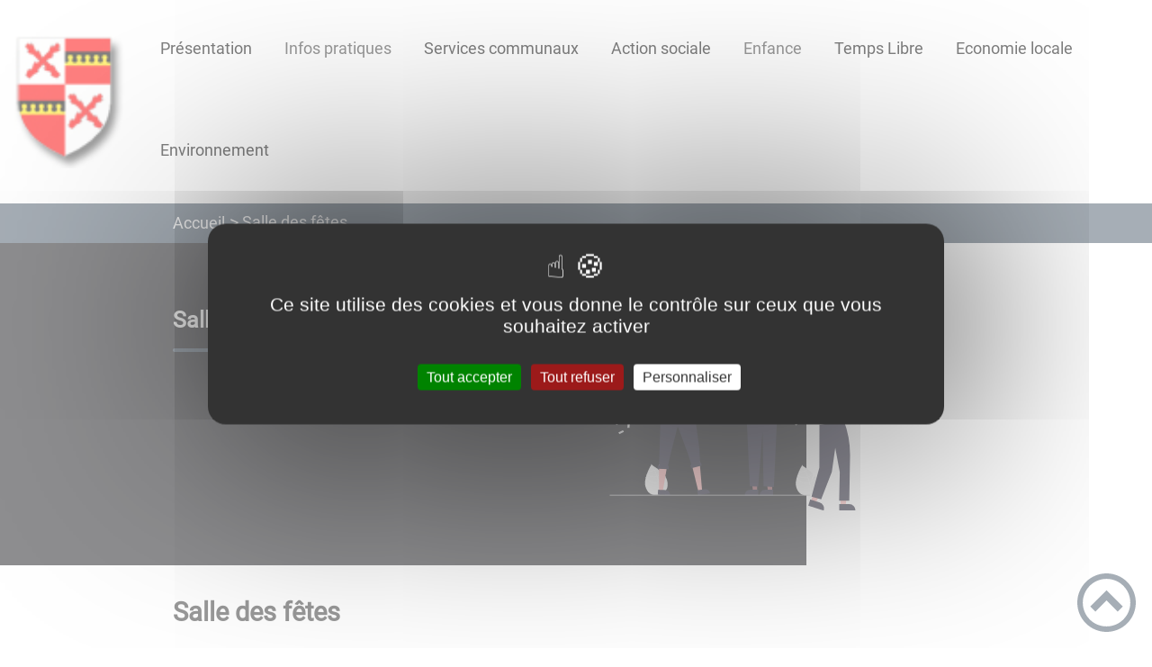

--- FILE ---
content_type: application/javascript
request_url: https://collonges-et-premieres.fr/webpack-runtime-d263ec4e2ed3b5e553c3.js
body_size: 7221
content:
!function(){"use strict";var e,t,n,a,o,r={},s={};function c(e){var t=s[e];if(void 0!==t)return t.exports;var n=s[e]={id:e,loaded:!1,exports:{}};return r[e].call(n.exports,n,n.exports,c),n.loaded=!0,n.exports}c.m=r,c.amdO={},e=[],c.O=function(t,n,a,o){if(!n){var r=1/0;for(i=0;i<e.length;i++){n=e[i][0],a=e[i][1],o=e[i][2];for(var s=!0,d=0;d<n.length;d++)(!1&o||r>=o)&&Object.keys(c.O).every((function(e){return c.O[e](n[d])}))?n.splice(d--,1):(s=!1,o<r&&(r=o));if(s){e.splice(i--,1);var f=a();void 0!==f&&(t=f)}}return t}o=o||0;for(var i=e.length;i>0&&e[i-1][2]>o;i--)e[i]=e[i-1];e[i]=[n,a,o]},c.n=function(e){var t=e&&e.__esModule?function(){return e.default}:function(){return e};return c.d(t,{a:t}),t},c.d=function(e,t){for(var n in t)c.o(t,n)&&!c.o(e,n)&&Object.defineProperty(e,n,{enumerable:!0,get:t[n]})},c.f={},c.e=function(e){return Promise.all(Object.keys(c.f).reduce((function(t,n){return c.f[n](e,t),t}),[]))},c.u=function(e){return{17:"component---node-modules-gatsby-theme-blank-src-pages-contact-confirmation-js",29:"component---node-modules-gatsby-theme-blank-src-pages-contactez-nous-js",34:"component---node-modules-gatsby-theme-blank-src-pages-mentions-legales-js",39:"component---node-modules-gatsby-theme-blank-src-pages-paiement-result-js",42:"component---node-modules-gatsby-theme-blank-src-pages-plan-site-js",95:"9d50d446bd477d870bcd09a53799996fc8979b11",99:"component---node-modules-gatsby-theme-blank-src-pages-rendez-vous-js",171:"component---node-modules-gatsby-theme-blank-src-templates-list-actualites-js",199:"component---node-modules-gatsby-theme-blank-src-templates-details-actualite-js",263:"f37cd2f203c989246f6114fce53974c7a931bc73",285:"component---node-modules-gatsby-theme-blank-src-templates-list-taxo-thematiques-js",351:"commons",494:"component---node-modules-gatsby-theme-blank-src-pages-gdd-js",518:"component---node-modules-gatsby-theme-blank-src-pages-newsletter-js",532:"styles",545:"component---node-modules-gatsby-theme-blank-src-pages-index-js",570:"ff27826a",629:"component---node-modules-gatsby-theme-blank-src-pages-notifications-js",646:"d9121c2d12f27a679ac81c8ead1ffc85d7e2ae09",653:"component---node-modules-gatsby-theme-blank-src-templates-details-page-js",665:"component---node-modules-gatsby-theme-blank-src-pages-actes-officiels-js",688:"3fdc04894ef2d355b32d2df0842826dd18590d81",713:"component---node-modules-gatsby-theme-blank-src-pages-rgpd-js",719:"00104f31",752:"component---node-modules-gatsby-theme-blank-src-pages-deliberations-officielles-js",770:"d1c92ea24a9af88b394521afca6bd46ffbd1c9c7",783:"component---node-modules-gatsby-theme-blank-src-templates-list-adresses-js",898:"component---node-modules-gatsby-theme-blank-src-templates-details-adresse-js",909:"component---node-modules-gatsby-theme-blank-src-pages-404-js",919:"287245a4",934:"c158f0e1"}[e]+"-"+{17:"e9a03402fc55334be05c",29:"6ac8733bce8900e0c295",34:"4c5ee65e20eb5924b404",39:"aebd7f45de31c83f13ff",42:"e2f4cb92ceaf59ac4692",95:"6144032a69cd0ad152af",99:"278b6c4510fb8c6b4e99",171:"9cf809e2300511defaa5",199:"d9024d582e8f524bf491",263:"7ee2a9e1c566ac54d337",285:"0ace7c9c7303e7ae2c13",351:"40d8185ea1f6f415f7c1",494:"725115b0a00f5e0f349e",518:"a04387b3d3139cd236e1",532:"349fd45ed17f9d91ad64",545:"e5aaf64df03a2a88fff2",570:"9b4c532bba949e1c03ca",629:"df97035237ea04d23939",646:"9fadc02d0f6ba34b6ee1",653:"ee76ec1394115bf9f4ad",665:"4ef62c64883c05aa65e5",688:"4dc66c5758eae83d9b2c",713:"643c01e740620d317784",719:"4bed08ffb411ddde56ef",752:"cb73260b59389731980e",770:"098e9d6a3d2ece43413d",783:"3ce913b885ca07dfc1b3",898:"9a69467373a94176247b",909:"344f028b814aa14be4a5",919:"092915ce855b542c5e89",934:"6e5b5b5ceacf5e870fdd"}[e]+".js"},c.miniCssF=function(e){return"styles.10412e13cbf9a03e843c.css"},c.g=function(){if("object"==typeof globalThis)return globalThis;try{return this||new Function("return this")()}catch(e){if("object"==typeof window)return window}}(),c.hmd=function(e){return(e=Object.create(e)).children||(e.children=[]),Object.defineProperty(e,"exports",{enumerable:!0,set:function(){throw new Error("ES Modules may not assign module.exports or exports.*, Use ESM export syntax, instead: "+e.id)}}),e},c.o=function(e,t){return Object.prototype.hasOwnProperty.call(e,t)},t={},n="site:",c.l=function(e,a,o,r){if(t[e])t[e].push(a);else{var s,d;if(void 0!==o)for(var f=document.getElementsByTagName("script"),i=0;i<f.length;i++){var l=f[i];if(l.getAttribute("src")==e||l.getAttribute("data-webpack")==n+o){s=l;break}}s||(d=!0,(s=document.createElement("script")).charset="utf-8",s.timeout=120,c.nc&&s.setAttribute("nonce",c.nc),s.setAttribute("data-webpack",n+o),s.src=e),t[e]=[a];var u=function(n,a){s.onerror=s.onload=null,clearTimeout(m);var o=t[e];if(delete t[e],s.parentNode&&s.parentNode.removeChild(s),o&&o.forEach((function(e){return e(a)})),n)return n(a)},m=setTimeout(u.bind(null,void 0,{type:"timeout",target:s}),12e4);s.onerror=u.bind(null,s.onerror),s.onload=u.bind(null,s.onload),d&&document.head.appendChild(s)}},c.r=function(e){"undefined"!=typeof Symbol&&Symbol.toStringTag&&Object.defineProperty(e,Symbol.toStringTag,{value:"Module"}),Object.defineProperty(e,"__esModule",{value:!0})},c.nmd=function(e){return e.paths=[],e.children||(e.children=[]),e},c.p="/",a=function(e){return new Promise((function(t,n){var a=c.miniCssF(e),o=c.p+a;if(function(e,t){for(var n=document.getElementsByTagName("link"),a=0;a<n.length;a++){var o=(s=n[a]).getAttribute("data-href")||s.getAttribute("href");if("stylesheet"===s.rel&&(o===e||o===t))return s}var r=document.getElementsByTagName("style");for(a=0;a<r.length;a++){var s;if((o=(s=r[a]).getAttribute("data-href"))===e||o===t)return s}}(a,o))return t();!function(e,t,n,a){var o=document.createElement("link");o.rel="stylesheet",o.type="text/css",o.onerror=o.onload=function(r){if(o.onerror=o.onload=null,"load"===r.type)n();else{var s=r&&("load"===r.type?"missing":r.type),c=r&&r.target&&r.target.href||t,d=new Error("Loading CSS chunk "+e+" failed.\n("+c+")");d.code="CSS_CHUNK_LOAD_FAILED",d.type=s,d.request=c,o.parentNode.removeChild(o),a(d)}},o.href=t,document.head.appendChild(o)}(e,o,t,n)}))},o={658:0},c.f.miniCss=function(e,t){o[e]?t.push(o[e]):0!==o[e]&&{532:1}[e]&&t.push(o[e]=a(e).then((function(){o[e]=0}),(function(t){throw delete o[e],t})))},function(){var e={658:0,532:0};c.f.j=function(t,n){var a=c.o(e,t)?e[t]:void 0;if(0!==a)if(a)n.push(a[2]);else if(/^(532|658)$/.test(t))e[t]=0;else{var o=new Promise((function(n,o){a=e[t]=[n,o]}));n.push(a[2]=o);var r=c.p+c.u(t),s=new Error;c.l(r,(function(n){if(c.o(e,t)&&(0!==(a=e[t])&&(e[t]=void 0),a)){var o=n&&("load"===n.type?"missing":n.type),r=n&&n.target&&n.target.src;s.message="Loading chunk "+t+" failed.\n("+o+": "+r+")",s.name="ChunkLoadError",s.type=o,s.request=r,a[1](s)}}),"chunk-"+t,t)}},c.O.j=function(t){return 0===e[t]};var t=function(t,n){var a,o,r=n[0],s=n[1],d=n[2],f=0;if(r.some((function(t){return 0!==e[t]}))){for(a in s)c.o(s,a)&&(c.m[a]=s[a]);if(d)var i=d(c)}for(t&&t(n);f<r.length;f++)o=r[f],c.o(e,o)&&e[o]&&e[o][0](),e[o]=0;return c.O(i)},n=self.webpackChunksite=self.webpackChunksite||[];n.forEach(t.bind(null,0)),n.push=t.bind(null,n.push.bind(n))}(),c.nc=void 0}();
//# sourceMappingURL=webpack-runtime-d263ec4e2ed3b5e553c3.js.map

--- FILE ---
content_type: image/svg+xml
request_url: https://collonges-et-premieres.fr/static/a437db156b41fe514a63c74468c1f846/undraw-partying-re-at7f.svg
body_size: 20050
content:
<svg id="b6e4aa1d-5ec3-48ae-976a-dca097aa13b8" data-name="Layer 1" xmlns="http://www.w3.org/2000/svg" width="892.70784" height="705.62662" viewBox="0 0 892.70784 705.62662"><polygon points="561.335 643.116 547.84 643.115 541.42 591.063 561.338 591.064 561.335 643.116" fill="#9e616a"/><path d="M718.4229,753.38344l-43.51322-.00161v-.55037a16.93749,16.93749,0,0,1,16.93656-16.9363h.00107l26.5764.00108Z" transform="translate(-153.64608 -97.18669)" fill="#2f2e41"/><polygon points="512.903 643.116 499.408 643.115 492.988 591.063 512.905 591.064 512.903 643.116" fill="#9e616a"/><path d="M669.9902,753.38344l-43.51323-.00161v-.55037a16.93749,16.93749,0,0,1,16.93656-16.9363h.00108l26.57639.00108Z" transform="translate(-153.64608 -97.18669)" fill="#2f2e41"/><path d="M509.37836,375.56423a12.54442,12.54442,0,0,0,19.19038,1.315l26.7024,10.42745,10.29446-14.68146-37.91578-14.19595a12.61241,12.61241,0,0,0-18.27146,17.135Z" transform="translate(-153.64608 -97.18669)" fill="#9e616a"/><polygon points="512.732 367.331 477.575 378.799 489.319 627.783 516.453 628.454 530.339 452.867 533.492 627.761 567.042 629.61 579.41 367.331 512.732 367.331" fill="#2f2e41"/><path d="M642.6566,317.74514l90.23317-19.6054,10.0342,77.696-8.3553,37.12373,3.34673,56.41749s-71.34867,35.51146-106.69453,6.60851c0,0,28.40914-74.61909,11.942-109.55Z" transform="translate(-153.64608 -97.18669)" fill="#e4e4e4"/><path d="M658.28369,328.7349,642.6566,317.74514s-.92307-1.27842-13.94564,13.94564-39.44042,39.44041-39.44042,39.44041L545.24081,354.62l-8.02156,29.63746L588.39082,408.104l72.44654-48.3833Z" transform="translate(-153.64608 -97.18669)" fill="#e4e4e4"/><path d="M737.93174,498.50112a12.54441,12.54441,0,0,0,4.86707-18.60945l15.21948-24.29233L745.51168,442.75l-21.011,34.60734a12.61241,12.61241,0,0,0,13.43109,21.14379Z" transform="translate(-153.64608 -97.18669)" fill="#9e616a"/><path d="M718.81591,313.44562l14.07386-15.30588s15.68148-5.461,28.49357,22.75782S788.5051,406.355,788.5051,406.355l-33.457,64.44549L729.065,459.19066,755.04814,405.9l-27.49563-39.46456Z" transform="translate(-153.64608 -97.18669)" fill="#e4e4e4"/><circle cx="680.90194" cy="266.06641" r="29.28987" transform="translate(-197.82604 262.01949) rotate(-28.66316)" fill="#9e616a"/><path d="M705.60078,239.87467c-1.38563-5.81614-6.23442-10.40678-11.81236-12.55948s-11.7895-2.13192-17.68394-1.1304c-9.78415,1.66241-18.92046,5.88181-27.923,10.05871l6.93892,3.31968-9.57539.54935,7.399,3.82645a12.97887,12.97887,0,0,0-4.80645,13.15793c.38093,1.58573,1.39866,3.3333,3.02857,3.38805,1.97036.06619,2.99887-2.23,4.37817-3.63858,1.83492-1.87392,4.733-2.28976,7.33177-1.93668s5.06388,1.353,7.62766,1.90575a22.847,22.847,0,0,0,18.683-4.32872l9.22674,22.21734a5.46559,5.46559,0,1,1,10.387,1.75144c3.99431-6.02437,7.20731-12.86895,7.31751-20.09636s-3.47444-14.84117-10.03572-17.87387" transform="translate(-153.64608 -97.18669)" fill="#2f2e41"/><path d="M366.15615,688.67941l-12.47644,19.61513,7.26723-25.53535c-15.34387-16.01047-36.58559-27.72271-36.58559-27.72271s-26.15584,42.98733-19.116,69.43032,25.21777,31.49085,44.60947,26.32827c19.39138-5.16249,32.65325-18.58044,25.61344-45.02344C373.90131,699.886,370.49755,694.10783,366.15615,688.67941Z" transform="translate(-153.64608 -97.18669)" fill="#f2f2f2"/><path d="M349.64869,710.24978l.347,1.30339c3.95606,15.17124,4.548,27.67259,1.75031,37.33113-.03832.14149-.08483.27824-.1232.41975l-.65241-.19252-.62487-.193c3.16916-10.46918,1.75475-23.6982-1.69241-36.93192-.10692-.42761-.21555-.86164-.33711-1.29223-1.50875-5.58924-3.35725-11.15706-5.3693-16.50864-.1521-.41559-.31236-.83587-.47263-1.25615-2.69224-7.05-5.63414-13.688-8.35963-19.40932-.19081-.40527-.38807-.80879-.58362-1.20589-4.653-9.665-8.5974-16.51293-9.4837-18.0252-.10485-.18629-.16634-.28737-.17967-.31145l.56662-.33743.00474-.00818.57307-.33915c.01334.02412.22094.36272.58368.9986,1.37069,2.37137,5.01119,8.83031,9.20862,17.51106.18737.39236.38464.79592.57544,1.20116,2.21666,4.64066,4.56687,9.86075,6.80211,15.40162q.84559,2.08628,1.61772,4.12987c.16668.41857.327.83886.479,1.25444Q347.54219,702.46691,349.64869,710.24978Z" transform="translate(-153.64608 -97.18669)" fill="#fff"/><path d="M334.80418,671.80266c-.41684.17318-.84015.34808-1.27336.51175a36.83529,36.83529,0,0,1-3.58943,1.156,35.83282,35.83282,0,0,1-15.87008.60426c-.18.41411-.3599.82826-.5446,1.25055a37.15967,37.15967,0,0,0,16.75825-.5643,38.1109,38.1109,0,0,0,3.82948-1.24063c.42674-.162.85005-.33688,1.26518-.51648a36.847,36.847,0,0,0,9.46212-5.85655q-.5579-.42153-1.09132-.82887A35.70966,35.70966,0,0,1,334.80418,671.80266Z" transform="translate(-153.64608 -97.18669)" fill="#fff"/><path d="M343.79945,692.53531q-.65754.21649-1.32538.39431c-.1338.04253-.27573.08032-.41125.1164a36.023,36.023,0,0,1-32.5453-7.31817c-.15673.44938-.3135.89882-.462,1.35295a37.3606,37.3606,0,0,0,33.35092,7.25573c.18069-.0481.36134-.0962.54031-.15076.44993-.1267.89171-.25815,1.33179-.396a37.1629,37.1629,0,0,0,17.34529-11.80407c-.30783-.3257-.61567-.65145-.93-.97544A35.77551,35.77551,0,0,1,343.79945,692.53531Z" transform="translate(-153.64608 -97.18669)" fill="#fff"/><path d="M349.64869,710.24978c-.44134.159-.88616.305-1.33269.44463-.47879.14817-.95929.28993-1.44323.41877A36.1204,36.1204,0,0,1,306.724,694.90851c-.15122.6-.30416,1.1935-.44247,1.79a37.44311,37.44311,0,0,0,40.93482,15.70516c.48395-.12884.96617-.26414,1.43678-.41705.45471-.13489.89953-.28094,1.34258-.43347a37.33359,37.33359,0,0,0,20.71612-17.95989c-.26264-.4414-.54289-.8712-.82487-1.30746A36.00382,36.00382,0,0,1,349.64869,710.24978Z" transform="translate(-153.64608 -97.18669)" fill="#fff"/><path d="M852.82017,690.72483,840.525,710.055l7.16165-25.16436c-15.12095-15.77786-36.05406-27.32-36.05406-27.32s-25.77585,42.3628-18.83831,68.42162,24.8514,31.03334,43.96137,25.94577c19.10965-5.08749,32.17886-18.3105,25.24132-44.36933C860.4528,701.76857,857.0985,696.07439,852.82017,690.72483Z" transform="translate(-153.64608 -97.18669)" fill="#f2f2f2"/><path d="M836.55254,711.98182l.34195,1.28445c3.89859,14.95083,4.48189,27.27056,1.72489,36.78877-.03777.13944-.08361.27421-.12142.41366l-.64293-.18972-.61579-.19017c3.12311-10.31708,1.72926-23.35391-1.66782-36.39536-.10537-.4214-.21243-.84913-.33221-1.27346-1.48683-5.508-3.30848-10.995-5.2913-16.2688-.14989-.40954-.30782-.82372-.46576-1.2379-2.65313-6.94754-5.55229-13.48911-8.23818-19.12733-.188-.39939-.38243-.797-.57514-1.18837-4.58537-9.52463-8.47249-16.273-9.34592-17.76333-.10332-.18358-.16392-.2832-.17706-.30692l.55839-.33253.00467-.00806.56475-.33422c.01314.02376.21772.35745.5752.98408,1.35077,2.33693,4.93838,8.702,9.07483,17.25666.18465.38666.37905.78436.56708,1.18371,2.18446,4.57324,4.50052,9.71749,6.70328,15.17786q.83333,2.056,1.59422,4.06987c.16426.41249.3222.82667.47209,1.23622Q834.47663,704.312,836.55254,711.98182Z" transform="translate(-153.64608 -97.18669)" fill="#fff"/><path d="M821.92369,674.09327c-.41079.17067-.82794.343-1.25486.50432a36.30182,36.30182,0,0,1-3.53728,1.13921,35.3123,35.3123,0,0,1-15.63952.59548c-.17734.40809-.35467.81623-.53668,1.23238a36.61979,36.61979,0,0,0,16.51478-.55609A37.56,37.56,0,0,0,821.244,675.786c.42054-.15963.8377-.332,1.2468-.509a36.3116,36.3116,0,0,0,9.32465-5.77147q-.5498-.41539-1.07546-.81682A35.19106,35.19106,0,0,1,821.92369,674.09327Z" transform="translate(-153.64608 -97.18669)" fill="#fff"/><path d="M830.78827,694.52471q-.648.21334-1.30612.38858c-.13185.04192-.27173.07916-.40528.11471a35.49958,35.49958,0,0,1-32.07247-7.21185c-.15446.44286-.30894.88576-.45534,1.33329a36.81778,36.81778,0,0,0,32.86639,7.15032c.17806-.0474.35609-.0948.53246-.14857.44339-.12486.87876-.2544,1.31245-.39026a36.62309,36.62309,0,0,0,17.09329-11.63258c-.30336-.321-.60673-.642-.91646-.96127A35.25577,35.25577,0,0,1,830.78827,694.52471Z" transform="translate(-153.64608 -97.18669)" fill="#fff"/><path d="M836.55254,711.98182c-.43493.15665-.87329.30057-1.31333.43817-.47184.146-.94536.28572-1.42227.41268a35.59559,35.59559,0,0,1-39.56549-15.96924c-.149.59128-.29975,1.17616-.43605,1.764a36.89915,36.89915,0,0,0,40.34012,15.477c.47691-.127.95212-.2603,1.4159-.411.4481-.13293.88646-.27686,1.32307-.42718a36.79119,36.79119,0,0,0,20.41515-17.699c-.25882-.435-.535-.85854-.81288-1.28846A35.48081,35.48081,0,0,1,836.55254,711.98182Z" transform="translate(-153.64608 -97.18669)" fill="#fff"/><path d="M598.35392,210.48508c0-46.23777-32.23542-83.72093-72-83.72093s-72,37.48316-72,83.72093c0,41.93563,26.5164,76.66889,61.11628,82.76947v7.88976a5.61981,5.61981,0,0,0,5.61968,5.61984H531.618a5.61981,5.61981,0,0,0,5.61968-5.61984V293.2546C571.83752,287.154,598.35392,252.42077,598.35392,210.48508Z" transform="translate(-153.64608 -97.18669)" fill="#6c63ff"/><path d="M513.73926,300.00391a21.41794,21.41794,0,0,1,16.97919-5.6796,20.12933,20.12933,0,0,1,15.04573,9.81171,21.01624,21.01624,0,0,1,1.94393,17.54757c-1.89264,5.76536-5.91536,10.56337-10.03951,14.88758-4.3268,4.53671-9.03229,8.72062-13.09975,13.50179a64.21875,64.21875,0,0,0-12.9655,58.21023,64.74278,64.74278,0,0,0,21.11934,32.42971q1.93871,1.5845,3.99392,3.01869c1.58513,1.10948,3.086-1.49021,1.51416-2.59041a61.59724,61.59724,0,0,1-23.2439-31.99339,61.01,61.01,0,0,1,13.16342-58.61335c4.29079-4.73735,9.09494-8.97813,13.38436-13.71686,4.10922-4.53966,7.85516-9.66142,9.46029-15.659A23.93226,23.93226,0,0,0,548.54,302.93574a23.27012,23.27012,0,0,0-14.91158-11.15757,24.6826,24.6826,0,0,0-18.2892,3.1664,23.632,23.632,0,0,0-3.72129,2.938c-1.3932,1.34186.72974,3.46162,2.12132,2.12132Z" transform="translate(-153.64608 -97.18669)" fill="#3f3d56"/><path d="M320.903,175.42652c-22.03029-50.64433-75.19691-76.34093-118.75114-57.39484s-61.00265,75.36026-38.97236,126.00459c19.98051,45.93218,65.57286,71.34167,106.37684,61.53831l3.75914,8.64168a6.71255,6.71255,0,0,0,8.83286,3.47788l11.53142-5.01616a6.71257,6.71257,0,0,0,3.47764-8.833l-3.75911-8.64162C328.389,272.03608,340.88353,221.35876,320.903,175.42652Z" transform="translate(-153.64608 -97.18669)" fill="#6c63ff"/><path d="M270.65554,313.53427a25.66491,25.66491,0,0,1,15.37392-14.11085,24.23026,24.23026,0,0,1,20.31689,2.25724,25.42,25.42,0,0,1,12.02356,17.16071c1.53764,8.22862-.95726,16.61009-3.7923,24.27119-2.97183,8.03078-6.67516,15.83045-8.74156,24.17005A76.40425,76.40425,0,0,0,321.73921,434.871a77.10228,77.10228,0,0,0,37.22494,23.77293c1.77394.5,3.56632.9268,5.37257,1.29258,1.88493.38172,2.69132-2.50932.79752-2.89283a74.11325,74.11325,0,0,1-39.23946-22.02414,72.37025,72.37025,0,0,1-19.041-43.75333,73.17642,73.17642,0,0,1,2.24082-24.59878c2.27954-8.456,6.13806-16.373,9.047-24.61194,2.77584-7.862,4.743-16.30449,2.999-24.62427a28.30036,28.30036,0,0,0-12.35927-17.76551,27.34,27.34,0,0,0-20.73641-3.91742,29.17775,29.17775,0,0,0-17.73076,12.12244,27.55959,27.55959,0,0,0-2.55142,4.86606c-.73759,1.78215,2.16376,2.5591,2.89284.79752Z" transform="translate(-153.64608 -97.18669)" fill="#3f3d56"/><polygon points="782.652 689.952 798.823 689.951 806.515 627.578 782.649 627.579 782.652 689.952" fill="#ffb6b6"/><path d="M932.17323,781.85881l31.84588-.00129h.00129a20.29578,20.29578,0,0,1,20.29468,20.29436v.6595l-52.14088.00193Z" transform="translate(-153.64608 -97.18669)" fill="#2f2e41"/><polygon points="686.94 676.201 702.358 681.077 728.505 623.93 705.75 616.732 686.94 676.201" fill="#ffb6b6"/><path d="M838.24562,767.10969l30.36318,9.604.00123.00039a20.29576,20.29576,0,0,1,13.22844,25.47044l-.19891.62879-49.71324-15.72469Z" transform="translate(-153.64608 -97.18669)" fill="#2f2e41"/><path d="M876.99614,502.27548,868.02282,527.584l-.25445,136.63144L842.3205,757.76183l31.23829,8.718L908.06527,678.274l11.06792-77.47551,14.58493,77.92594-2.00758,92.62045H964.486l2.474-142.72914a312.93843,312.93843,0,0,0-20.66-117.36668l0-.00006Z" transform="translate(-153.64608 -97.18669)" fill="#2f2e41"/><polygon points="712.663 302.57 765.64 302.57 787.776 324.706 794.389 416.206 714.377 429.082 688.674 341.778 702.671 304.674 712.663 302.57" fill="#e4e4e4"/><polygon points="693.611 342.651 612.045 311.962 609.922 299.276 661.362 255.749 678.483 268.591 647.451 302.57 702.671 304.674 693.611 342.651" fill="#e4e4e4"/><circle cx="671.25495" cy="260.3624" r="13.18995" fill="#ffb6b6"/><path d="M855.491,374.16568l5.96017-26.87593A36.88871,36.88871,0,1,1,933.47865,363.263L927.51847,390.139a4.96078,4.96078,0,0,1-5.9105,3.76483l-62.35217-13.8276A4.96079,4.96079,0,0,1,855.491,374.16568Z" transform="translate(-153.64608 -97.18669)" fill="#2f2e41"/><circle cx="889.02569" cy="358.31914" r="27.04551" transform="translate(-218.24565 164.39488) rotate(-16.15937)" fill="#ffb6b6"/><path d="M852.45433,347.55038a29.21361,29.21361,0,0,1,34.80628-22.17071l5.37545,1.19209A29.2134,29.2134,0,0,1,914.80651,361.378l-.11921.53751-11.35954-2.51916L901.85927,347.688l-3.18073,10.67724-5.87072-1.30192-.74088-5.90738-1.605,5.38714-38.12682-8.45523Z" transform="translate(-153.64608 -97.18669)" fill="#2f2e41"/><path d="M879.76268,387.79479a4.88187,4.88187,0,0,1,.74345-5.14423c8.09888-9.57114,20.51389-27.8219,12.66577-42.51566l-.56414-1.05586,30.73253,6.81544L913.10788,392.035l-29.01055-1.26544a5.062,5.062,0,0,1-.87291-.11428A4.93528,4.93528,0,0,1,879.76268,387.79479Z" transform="translate(-153.64608 -97.18669)" fill="#2f2e41"/><polygon points="763.533 303.124 849.813 315.392 854.638 327.316 813.862 380.963 794.363 372.141 817.287 332.24 762.925 342.163 763.533 303.124" fill="#e4e4e4"/><path d="M1046.35392,226.38344c0-55.22845-38.50342-100-86-100s-86,44.77155-86,100c0,50.08978,31.67236,91.57672,73,98.86353v9.42388a6.71256,6.71256,0,0,0,6.7124,6.71259h12.5752a6.71256,6.71256,0,0,0,6.7124-6.71259V325.247C1014.68156,317.96022,1046.35392,276.47328,1046.35392,226.38344Z" transform="translate(-153.64608 -97.18669)" fill="#6c63ff"/><path d="M945.08016,333.10247a25.86452,25.86452,0,0,1,20.59-6.85815,24.2775,24.2775,0,0,1,17.89435,11.48326,25.38179,25.38179,0,0,1,2.73435,21.06285c-2.12175,6.87049-6.77874,12.62283-11.6334,17.77906-5.17883,5.50054-10.85193,10.53017-15.80363,16.24542a76.41147,76.41147,0,0,0-15.992,69.21825,77.00714,77.00714,0,0,0,25.39047,39.21423q2.24392,1.82682,4.61848,3.4842c1.58574,1.10867,3.08671-1.491,1.51415-2.59041a73.85656,73.85656,0,0,1-27.81675-38.12951,73.1901,73.1901,0,0,1,15.36163-70.15842c5.08981-5.68156,10.82213-10.743,15.96982-16.36973,4.92951-5.38829,9.45532-11.43765,11.4805-18.55777a28.272,28.272,0,0,0-2.58757-21.622,27.5725,27.5725,0,0,0-17.49386-13.461,29.16127,29.16127,0,0,0-21.8908,3.63045,27.62142,27.62142,0,0,0-4.45707,3.50795c-1.39121,1.34382.73157,3.46374,2.12132,2.12132Z" transform="translate(-153.64608 -97.18669)" fill="#3f3d56"/><circle cx="801.83546" cy="383.02894" r="13.18995" fill="#ffb6b6"/><path d="M818.03372,361.252c-.69152,1.09389-2.36827.93492-3.30981.25105-1.30708-.94938-.88388-2.778.01617-3.8585,2.86065-3.43409,7.59183.19151,8.23,3.60193a8.57974,8.57974,0,0,1-4.037,8.54326c-3.26388,1.93405-7.50332.96413-10.30948-1.35069-5.85369-4.82876-4.25987-14.49685,2.24211-17.99027,4.1495-2.22946,9.39543-1.25094,13.4831.61662,4.6014,2.10227,8.5581,5.32453,12.81334,8.01044a71.44334,71.44334,0,0,0,30.85958,10.53745c1.91888.19568,1.90522-2.80572,0-3a68.62636,68.62636,0,0,1-17.73183-4.26958,77.92485,77.92485,0,0,1-15.93327-8.7453c-5.01026-3.43425-10.24458-6.77033-16.44506-7.33782a14.26627,14.26627,0,0,0-13.15127,5.72243,14.56888,14.56888,0,0,0-2.18953,12.77983,13.4923,13.4923,0,0,0,10.285,8.85514,11.03,11.03,0,0,0,11.62837-5.3725c2.28221-3.947,2.208-9.249-1.23906-12.52138a7.95786,7.95786,0,0,0-7.738-2.10456,6.80754,6.80754,0,0,0-4.60315,5.85854c-.3326,5.12341,6.94023,7.68557,9.72018,3.28806,1.03465-1.63668-1.56033-3.14362-2.59042-1.51415Z" transform="translate(-153.64608 -97.18669)" fill="#3f3d56"/><polygon points="64.196 425.291 60.234 430.262 46.22 421.972 50.182 417 64.196 425.291" fill="#e4e4e4"/><polygon points="78.819 446.651 82.319 451.874 67.597 459.197 64.097 453.974 78.819 446.651" fill="#e4e4e4"/><polygon points="94.059 423.945 101.053 424.192 100.357 438.826 93.363 438.579 94.059 423.945" fill="#e4e4e4"/><polygon points="229.196 29.291 225.234 34.262 211.22 25.972 215.182 21 229.196 29.291" fill="#e4e4e4"/><polygon points="243.819 50.651 247.319 55.874 232.597 63.197 229.097 57.974 243.819 50.651" fill="#e4e4e4"/><polygon points="259.059 27.945 266.053 28.192 265.357 42.826 258.363 42.579 259.059 27.945" fill="#e4e4e4"/><polygon points="618.196 81.291 614.234 86.262 600.22 77.972 604.182 73 618.196 81.291" fill="#e4e4e4"/><polygon points="632.819 102.651 636.319 107.874 621.597 115.197 618.097 109.974 632.819 102.651" fill="#e4e4e4"/><polygon points="648.059 79.945 655.053 80.192 654.357 94.826 647.363 94.579 648.059 79.945" fill="#e4e4e4"/><polygon points="499.196 8.291 495.234 13.262 481.22 4.972 485.182 0 499.196 8.291" fill="#e4e4e4"/><polygon points="513.819 29.651 517.319 34.874 502.597 42.197 499.097 36.974 513.819 29.651" fill="#e4e4e4"/><polygon points="529.059 6.945 536.053 7.192 535.357 21.826 528.363 21.579 529.059 6.945" fill="#e4e4e4"/><rect x="775.35392" y="478.38344" width="7" height="17" transform="translate(-217.03684 756.15659) rotate(-55.52447)" fill="#e4e4e4"/><rect x="793.35392" y="512.38344" width="7" height="17" transform="translate(590.53651 1374.23421) rotate(-120)" fill="#e4e4e4"/><rect x="817.35392" y="487.38344" width="7" height="17" transform="translate(1467.05962 927.78906) rotate(-177.6523)" fill="#e4e4e4"/><polygon points="322.899 643.871 335.014 641.997 326.708 545.197 299.708 550.197 322.899 643.871" fill="#ffb6b6"/><path d="M472.84244,737.57983,496.70287,733.89l.001-.00015a15.38728,15.38728,0,0,1,17.5566,12.85477l.0764.49413-39.06643,6.04113Z" transform="translate(-153.64608 -97.18669)" fill="#2f2e41"/><polygon points="195.562 642.671 207.81 643.192 222.708 557.196 195.708 557.197 195.562 642.671" fill="#ffb6b6"/><path d="M346.25366,735.72514l24.12217,1.0275.001,0a15.3873,15.3873,0,0,1,14.71709,16.0277l-.0213.49954-39.49494-1.68246Z" transform="translate(-153.64608 -97.18669)" fill="#2f2e41"/><path d="M373.32352,459.67753a10.02457,10.02457,0,0,0-1.76757-.32933l7.63589-62.5007,25.90893-54.86806A15.08,15.08,0,0,0,378.86,327.2619l0,.00006a118.97065,118.97065,0,0,0-15.22467,33.59584l-10.88518,39.35664,7.95951,67.49264a9.9971,9.9971,0,1,0,12.61388-8.02955Z" transform="translate(-153.64608 -97.18669)" fill="#ffb6b6"/><path d="M389.05439,402.13776l-32.73377-37.44653,16.21625-38.14182A20.80156,20.80156,0,0,1,411.205,341.86357Z" transform="translate(-153.64608 -97.18669)" fill="#2f2e41"/><circle cx="417.38277" cy="268.501" r="29.72868" transform="translate(-172.06239 408.75972) rotate(-61.33683)" fill="#ffb6b6"/><path d="M422.35392,232.38344h-19.2041c-12.58985,0-22.7959,11.48193-22.7959,25.64563l.88867,34.35437a149.22541,149.22541,0,0,1,39.541,10.57574l1.79248-7.65448,3.53564,10.08081q4.71679,2.28534,9.35352,4.99793c-3.60791-16.95111-5.09278-33.86285-2.61572-47h6.50439v-7.1181l2.208,7.1181h11.792v-.00006A30.9998,30.9998,0,0,0,422.35392,232.38344Z" transform="translate(-153.64608 -97.18669)" fill="#2f2e41"/><path d="M484.97111,647.64259l-2.78223.67011-2.335-43.42926-17-130-19.5-49.5,9.5-34.5s11-24-16.5-42.5l-22-37c-15.19678-9.93646-27.7002-3.43933-34.36523,13.45013-5.80762,14.71595-10.31592,33.33332-7.63477,52.54987,6.00635,43.04559,11,48,11,48s-37.5,41.5-29.5,94.5l-4.4585,137.22424-4.0791-.16723-.44677,10.89947,35.63623,1.461.44677-10.89947-2.956-.12122,12.85742-54.39679,19-72,33,88,11.09961,35.22925-3.65674.88067,2.5542,10.60541,34.67432-8.35077Z" transform="translate(-153.64608 -97.18669)" fill="#2f2e41"/><path d="M509.46046,401.22731a10.02459,10.02459,0,0,0-1.08438,1.43417l-52.50325-34.75706L418.3625,320.21006a15.08,15.08,0,0,0-24.89132,16.89988l0,0a118.9708,118.9708,0,0,0,23.25336,28.63131l30.34607,27.323L511.008,416.09973a9.9971,9.9971,0,1,0-1.54751-14.87242Z" transform="translate(-153.64608 -97.18669)" fill="#ffb6b6"/><path d="M465.01231,361.44481l-48.12648,12.55324-26.87729-31.5496a20.80156,20.80156,0,0,1,30.97771-27.7512Z" transform="translate(-153.64608 -97.18669)" fill="#2f2e41"/><path d="M838.0403,754.29853h-647.294a1.19068,1.19068,0,1,1,0-2.38136h647.294a1.19068,1.19068,0,1,1,0,2.38136Z" transform="translate(-153.64608 -97.18669)" fill="#cacaca"/></svg>